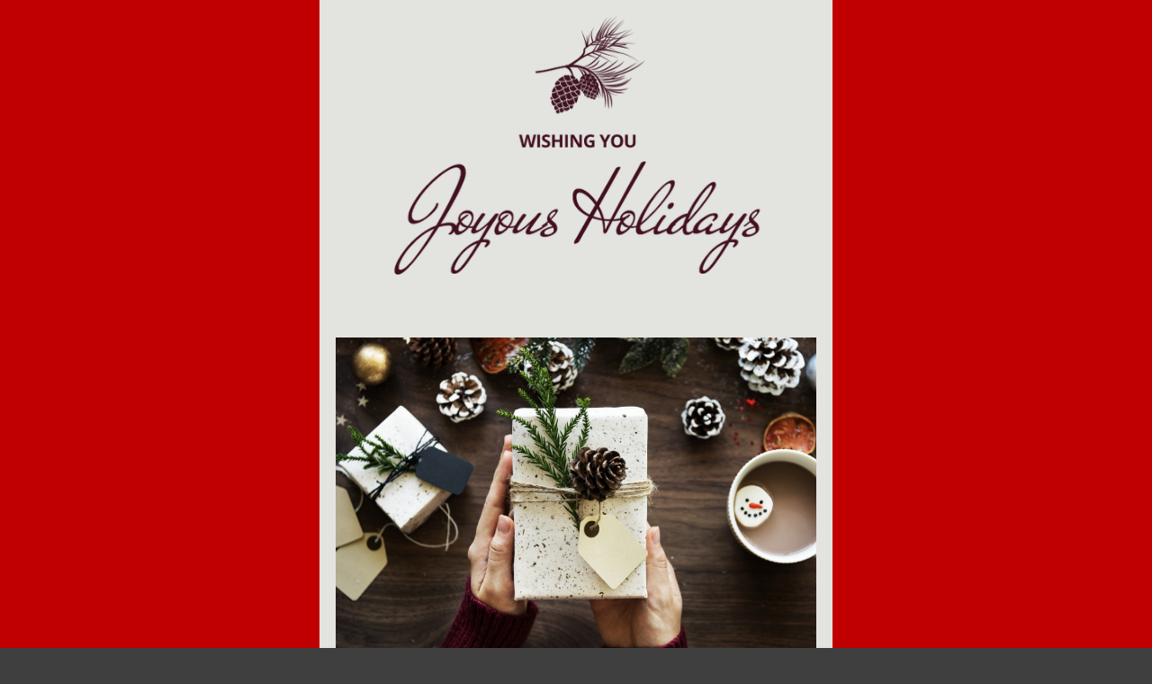

--- FILE ---
content_type: text/html
request_url: https://www.referrizer.com/local/summer-student-special/blog/happy-holiday-season239
body_size: 2672
content:
<!DOCTYPE html PUBLIC "-//W3C//DTD XHTML 1.0 Transitional//EN" "http://www.w3.org/TR/xhtml1/DTD/xhtml1-transitional.dtd"><html xmlns="http://www.w3.org/1999/xhtml"><head>  <meta http-equiv="Content-Type" content="text/html; charset=UTF-8">  <meta name="viewport" content="initial-scale=1.0">  <meta name="format-detection" content="telephone=no">  <title>💫Happy Holiday Season💫</title><meta property="og:description" content="&nbsp;" /><meta property="og:image" content="https://emaileditor.referrizer.com/uploadsimg/static/resize_534x0_1513184362-Happy%2BHoliday%2BSeason%2B1.jpg" />    <style type="text/css">    body{ Margin: 0; padding: 0; }    img{ border: 0px; display: block; }    .oldwebkit{ max-width: 570px; }    td.vb-outer{ padding-left: 9px; padding-right: 9px; }    table.vb-container, table.vb-row, table.vb-content{      border-collapse: separate;    }    table.vb-row{      border-spacing: 9px;    }    table.vb-row.halfpad{      border-spacing: 0;      padding-left: 9px;      padding-right: 9px;    }    table.vb-row.fullwidth{      border-spacing: 0;      padding: 0;    }    table.vb-container{      padding-left: 18px;      padding-right: 18px;    }    table.vb-container.fullpad{      border-spacing: 18px;      padding-left: 0;      padding-right: 0;    }    table.vb-container.halfpad{      border-spacing: 9px;      padding-left: 9px;      padding-right: 9px;    }    table.vb-container.fullwidth{      padding-left: 0;      padding-right: 0;    }  </style>  <style type="text/css">    /* yahoo, hotmail */    .ExternalClass, .ExternalClass p, .ExternalClass span, .ExternalClass font, .ExternalClass td, .ExternalClass div{ line-height: 100%; }    .yshortcuts a{ border-bottom: none !important; }    .vb-outer{ min-width: 0 !important; }    .RMsgBdy, .ExternalClass{      width: 100%;      background-color: #3f3f3f;      background-color: #3f3f3f}    /* outlook */    table{ mso-table-rspace: 0pt; mso-table-lspace: 0pt; }    #outlook a{ padding: 0; }    img{ outline: none; text-decoration: none; border: none; -ms-interpolation-mode: bicubic; }    a img{ border: none; }    @media screen and (max-device-width: 600px), screen and (max-width: 600px) {      table.vb-container, table.vb-row{        width: 95% !important;      }      .mobile-hide{ display: none !important; }      .mobile-textcenter{ text-align: center !important; }      .mobile-full{        float: none !important;        width: 100% !important;        max-width: none !important;        padding-right: 0 !important;        padding-left: 0 !important;      }      img.mobile-full{        width: 100% !important;        max-width: none !important;        height: auto !important;      }       }  </style>  <style type="text/css">        #ko_singleArticleBlock_1 .links-color a, #ko_singleArticleBlock_1 .links-color a:link, #ko_singleArticleBlock_1 .links-color a:visited, #ko_singleArticleBlock_1 .links-color a:hover{      color: #3f3f3f;      color: #3f3f3f;      text-decoration: underline    }        #ko_singleArticleBlock_3 .links-color a, #ko_singleArticleBlock_3 .links-color a:link, #ko_singleArticleBlock_3 .links-color a:visited, #ko_singleArticleBlock_3 .links-color a:hover{      color: #3f3f3f;      color: #3f3f3f;      text-decoration: underline    }        #ko_singleArticleBlock_2 .links-color a, #ko_singleArticleBlock_2 .links-color a:link, #ko_singleArticleBlock_2 .links-color a:visited, #ko_singleArticleBlock_2 .links-color a:hover{      color: #3f3f3f;      color: #3f3f3f;      text-decoration: underline    }     #ko_singleArticleBlock_1 .long-text p{ Margin: 1em 0px }  #ko_singleArticleBlock_3 .long-text p{ Margin: 1em 0px }  #ko_singleArticleBlock_2 .long-text p{ Margin: 1em 0px }  #ko_singleArticleBlock_1 .long-text p:last-child{ Margin-bottom: 0px }  #ko_singleArticleBlock_3 .long-text p:last-child{ Margin-bottom: 0px }  #ko_singleArticleBlock_2 .long-text p:last-child{ Margin-bottom: 0px }  #ko_singleArticleBlock_1 .long-text p:first-child{ Margin-top: 0px }  #ko_singleArticleBlock_3 .long-text p:first-child{ Margin-top: 0px }  #ko_singleArticleBlock_2 .long-text p:first-child{ Margin-top: 0px } </style></head><body bgcolor="#3f3f3f" text="#919191" alink="#cccccc" vlink="#cccccc" style="Margin: 0; padding: 0; background-color: #3f3f3f; color: #919191;">  <center>  <!-- preheaderBlock -->    <!-- /preheaderBlock -->  <table class="vb-outer" width="100%" cellpadding="0" border="0" cellspacing="0" bgcolor="#c00000" style="background-color: #c00000;" id="ko_singleArticleBlock_1">    <tbody><tr>      <td class="vb-outer" align="center" valign="top" bgcolor="#c00000" style="padding-left: 9px; padding-right: 9px; background-color: #c00000;"><!--[if (gte mso 9)|(lte ie 8)]><table align="center" border="0" cellspacing="0" cellpadding="0" width="570"><tr><td align="center" valign="top"><![endif]-->        <div class="oldwebkit" style="max-width: 570px;">        <table width="570" border="0" cellpadding="0" cellspacing="18" class="vb-container fullpad" bgcolor="#E3E3DF" style="border-collapse: separate; border-spacing: 18px; padding-left: 0; padding-right: 0; width: 100%; max-width: 570px; background-color: #E3E3DF;">          <tbody><tr>            <td width="100%" valign="top" align="left" class="links-color">                              <img border="0" hspace="0" vspace="0" width="534" class="mobile-full" alt="" style="border: 0px; display: block; vertical-align: top; max-width: 534px; width: 100%; height: auto;" src="https://emaileditor.referrizer.com/uploadsimg/static/resize_534x0_1513191923-joyousholidays%2B%25283%2529.png">                          </td>          </tr>          <tr><td><table align="left" border="0" cellpadding="0" cellspacing="0" width="100%">            <tbody>                        <tr>              <td align="left" class="long-text links-color" style="text-align: left; font-size: 8px; font-family: Arial, Helvetica, sans-serif; color: #c00000;"><p style="Margin: 1em 0px; Margin-bottom: 0px; Margin-top: 0px;"><br></p></td>            </tr>                                  </tbody></table></td></tr>        </tbody></table>        </div><!--[if (gte mso 9)|(lte ie 8)]></td></tr></table><![endif]-->      </td>    </tr>  </tbody></table><table class="vb-outer" width="100%" cellpadding="0" border="0" cellspacing="0" bgcolor="#c00000" style="background-color: #c00000;" id="ko_singleArticleBlock_3">    <tbody><tr>      <td class="vb-outer" align="center" valign="top" bgcolor="#c00000" style="padding-left: 9px; padding-right: 9px; background-color: #c00000;"><!--[if (gte mso 9)|(lte ie 8)]><table align="center" border="0" cellspacing="0" cellpadding="0" width="570"><tr><td align="center" valign="top"><![endif]-->        <div class="oldwebkit" style="max-width: 570px;">        <table width="570" border="0" cellpadding="0" cellspacing="18" class="vb-container fullpad" bgcolor="#E3E3DF" style="border-collapse: separate; border-spacing: 18px; padding-left: 0; padding-right: 0; width: 100%; max-width: 570px; background-color: #E3E3DF;">          <tbody><tr>            <td width="100%" valign="top" align="left" class="links-color">                              <img border="0" hspace="0" vspace="0" width="534" class="mobile-full" alt="" style="border: 0px; display: block; vertical-align: top; max-width: 534px; width: 100%; height: auto;" src="https://emaileditor.referrizer.com/uploadsimg/static/resize_534x0_1513184362-Happy%2BHoliday%2BSeason%2B1.jpg">                          </td>          </tr>          <tr><td><table align="left" border="0" cellpadding="0" cellspacing="0" width="100%">            <tbody>                        <tr>              <td align="left" class="long-text links-color" style="text-align: left; font-size: 20px; font-family: Arial, Helvetica, sans-serif; color: #3f3f3f;"><center><h2>May the magic and the wonder of the holiday season stay with you throughout the coming year!</h2><p style="Margin: 1em 0px; Margin-bottom: 0px;"><strong>This year will be better than ever!</strong></p></center></td>            </tr>                                  </tbody></table></td></tr>        </tbody></table>        </div><!--[if (gte mso 9)|(lte ie 8)]></td></tr></table><![endif]-->      </td>    </tr>  </tbody></table><table class="vb-outer" width="100%" cellpadding="0" border="0" cellspacing="0" bgcolor="#c00000" style="background-color: #c00000;" id="ko_singleArticleBlock_2">    <tbody><tr>      <td class="vb-outer" align="center" valign="top" bgcolor="#c00000" style="padding-left: 9px; padding-right: 9px; background-color: #c00000;"><!--[if (gte mso 9)|(lte ie 8)]><table align="center" border="0" cellspacing="0" cellpadding="0" width="570"><tr><td align="center" valign="top"><![endif]-->        <div class="oldwebkit" style="max-width: 570px;">        <table width="570" border="0" cellpadding="0" cellspacing="18" class="vb-container fullpad" bgcolor="#E3E3DF" style="border-collapse: separate; border-spacing: 18px; padding-left: 0; padding-right: 0; width: 100%; max-width: 570px; background-color: #E3E3DF;">          <tbody><tr>            <td width="100%" valign="top" align="left" class="links-color">                              <img border="0" hspace="0" vspace="0" width="534" class="mobile-full" alt="" style="border: 0px; display: block; vertical-align: top; max-width: 534px; width: 100%; height: auto;" src="https://emaileditor.referrizer.com/uploadsimg/static/resize_534x0_1514068753-BeachFIT%2Bonly%2BLOGO%2BRoyal.png">                          </td>          </tr>          <tr><td><table align="left" border="0" cellpadding="0" cellspacing="0" width="100%">            <tbody>                        <tr>              <td align="left" class="long-text links-color" style="text-align: left; font-size: 20px; font-family: Arial, Helvetica, sans-serif; color: #3f3f3f;"><p style="Margin: 1em 0px; Margin-bottom: 0px; Margin-top: 0px;"><br data-mce-bogus="1"></p></td>            </tr>                                  </tbody></table></td></tr>        </tbody></table>        </div><!--[if (gte mso 9)|(lte ie 8)]></td></tr></table><![endif]-->      </td>    </tr>  </tbody></table><table class="vb-outer" width="100%" cellpadding="0" border="0" cellspacing="0" bgcolor="#c00000" style="background-color: #c00000;" id="ko_spacerBlock_5">    <tbody><tr>      <td class="vb-outer" valign="top" align="center" bgcolor="#c00000" height="24" style="padding-left: 9px; padding-right: 9px; height: 24px; background-color: #c00000; font-size: 1px; line-height: 1px;">&nbsp;</td>    </tr>  </tbody></table><table class="vb-outer" width="100%" cellpadding="0" border="0" cellspacing="0" bgcolor="#c00000" style="background-color: #c00000;" id="ko_spacerBlock_2">    <tbody><tr>      <td class="vb-outer" valign="top" align="center" bgcolor="#c00000" height="24" style="padding-left: 9px; padding-right: 9px; height: 24px; background-color: #c00000; font-size: 1px; line-height: 1px;">&nbsp;</td>    </tr>  </tbody></table>  <!-- footerBlock -->  <table class="vb-outer" width="100%" cellpadding="0" border="0" cellspacing="0" bgcolor="#c00000" style="background-color: #c00000;" id="ko_footerBlock_2">    <tbody><tr>      <td class="vb-outer" align="center" valign="top" style="padding-left: 9px; padding-right: 9px;"><!--[if (gte mso 9)|(lte ie 8)]><table align="center" border="0" cellspacing="0" cellpadding="0" width="570"><tr><td align="center" valign="top"><![endif]-->        <div class="oldwebkit" style="max-width: 570px;">        <table width="570" border="0" cellpadding="0" cellspacing="0" class="vb-row halfpad" bgcolor="#f0f0f0" style="border-collapse: separate; border-spacing: 0; padding-left: 9px; padding-right: 9px; width: 100%; max-width: 570px; background-color: #f0f0f0;">          <tbody><tr>            <td class="long-text links-color unsubscribe-footer" style="display:none; text-align: center; font-size: 20px; color: #3f3f3f; font-weight: normal; text-align: center; font-family: Arial, Helvetica, sans-serif;"><p>This email was sent to . If you do not want to receive email from BEACHFIT TRAINING (2888 Long Beach Rd, Oceanside, NY 11572), please <a href="[unsubscribe_link]" style="color: #3f3f3f;" target="_new"><span>unsubscribe here</span></a>.</p></td>          </tr>          <tr style="text-align: center;">            <td align="center">                <a style=";" target="_new" href="http://business.referrizer.com/?aid=ETW5777&amp;utm_source=General%20Email%20Footer&amp;utm_medium=Email&amp;utm_campaign=Links%20on%20Referrizer%20Products"><img border="0" hspace="0" vspace="0" src="https://emaileditor.referrizer.com/templates/referrizer/img/referrizer-logo-150.png" alt="referrizer" style="padding-top:20px; border: 0px; Margin: auto; display: inline; height: 28px;"></a>            </td>          </tr>          <tr>            <td class="long-text links-color" style="text-align: center; font-size: 12px; color: #3f3f3f; font-weight: normal; text-align: center; font-family: Arial, Helvetica, sans-serif;"><p style="margin-top: 5px; margin-bottom: 5px;"><a style="text-align: center; font-size: 13px; color: #3f3f3f; font-weight: normal; text-align: center; font-family: Arial, Helvetica, sans-serif; text-decoration: none;" href="http://business.referrizer.com/?aid=ETW5777&amp;utm_source=General%20Email%20Footer&amp;utm_medium=Email&amp;utm_campaign=Links%20on%20Referrizer%20Products" target="_new">Start your Marketing Automation</a></p></td>          </tr>          <tr>            <td class="long-text links-color viewinbrowser" style="display:none; text-align: center; font-size: 13px; color: #222; font-weight: normal; text-align: center; font-family: Arial, Helvetica, sans-serif;"><p><a style="text-align: center; font-size: 13px; color: #222; font-weight: normal; text-align: center; font-family: Arial, Helvetica, sans-serif; text-decoration: none;" href="[htmlemail_url]" target="_new">View in Browser</a></p></td>          </tr>        </tbody></table>        </div><!--[if (gte mso 9)|(lte ie 8)]></td></tr></table><![endif]-->      </td>    </tr>  </tbody></table>  <!-- /footerBlock -->  </center><script defer src="https://static.cloudflareinsights.com/beacon.min.js/vcd15cbe7772f49c399c6a5babf22c1241717689176015" integrity="sha512-ZpsOmlRQV6y907TI0dKBHq9Md29nnaEIPlkf84rnaERnq6zvWvPUqr2ft8M1aS28oN72PdrCzSjY4U6VaAw1EQ==" data-cf-beacon='{"version":"2024.11.0","token":"666e27d04c5e43f5bf574ac1b415edc1","server_timing":{"name":{"cfCacheStatus":true,"cfEdge":true,"cfExtPri":true,"cfL4":true,"cfOrigin":true,"cfSpeedBrain":true},"location_startswith":null}}' crossorigin="anonymous"></script>
</body></html>